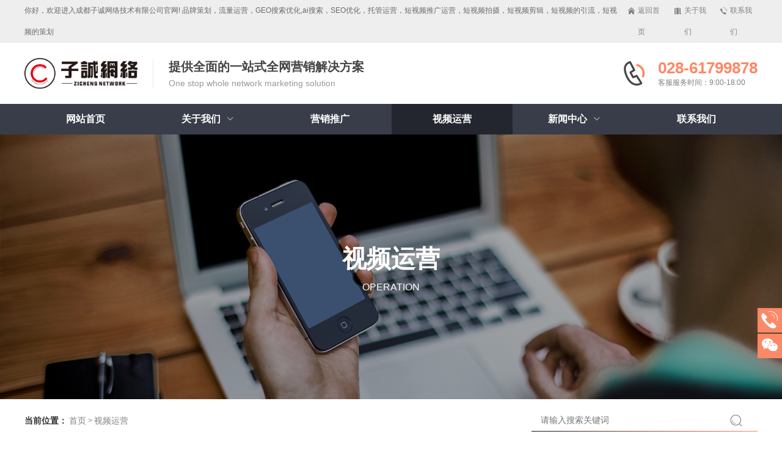

--- FILE ---
content_type: text/html; charset=utf-8
request_url: http://zcwlgood.com/operation/85.html
body_size: 4224
content:
<!DOCTYPE html>
<html lang="zh-cn">
<head>
<meta charset="UTF-8">
<meta name="viewport" content="width=device-width, initial-scale=1, maximum-scale=1, user-scalable=no, initial-scale=1.0, viewport-fit=cover">
<meta http-equiv="X-UA-Compatible" content="IE=edge,chrome=1">
<meta content="yes"name="apple-mobile-web-app-capable"/>
<meta content="black"name="apple-mobile-web-app-status-bar-style"/>
<meta content="telephone=no"name="format-detection"/>
<meta content="email=no"name="format-detection"/>
<title>小红书代运营-成都怎么做网络推广_GEO优化搜索_短视频代运营公司-成都子诚网络技术有限公司</title>
<meta name="keywords" content="成都小红书代运营，成都小红书运营，成都小红书运营公司，成都聚光开户运营">
<meta name="description" content="小红书是年轻人的生活方式平台。在这里发现真实、向上、多元的世界，找到潮流的生活方式，认识有趣的明星、创作者；在这里发现海量美妆穿搭教程、旅游攻略、美食健身日常，还有更多生活方式等你发现。">
<link rel="stylesheet" href="/pc/css/common.css">
<link rel="stylesheet" href="/pc/css/iconfont.css">
<script type="text/javascript" src="/pc/js/iconfont.js"></script>
<script type="text/javascript" src="/pc/js/jquery.min.js"></script>
<script type="text/javascript" src="/pc/js/common.js"></script>
</head>
<body>
<div class="top">
  <div class="topbox content flex flex-j align-center">
    <div class="top-wel">
      <p>你好，欢迎进入成都子诚网络技术有限公司官网! 品牌策划，流量运营，GEO搜索优化,ai搜索，SEO优化，托管运营，短视频推广运营，短视频拍摄，短视频剪辑，短视频的引流，短视频的策划</p>
    </div>
    <div class="top-r flex flex-s"> <a href="/" class="top-fh flex flex-s trs">
      <div class="iconfont iconzhuye"></div>
      <p>返回首页</p>
      </a> 
      <a href="/about/" class="top-dt flex flex-s trs">
      <div class="iconfont icongongsi"></div>
      <p>关于我们</p>
      </a> 
      <a href="/contact/" class="top-lx flex flex-s trs">
      <div class="iconfont icondianhua"></div>
      <p>联系我们</p>
      <div class="top-ewm trs felx flex-j align-center"> <img src="/static/upload/image/20250406/1743946884934560.jpg" alt=""> </div>
      </a></div>
  </div>
</div>
<div class="header header1">
  <div class="headerbox flex flex-j content align-center trs">
    <div class="header-l flex align-center trs flex-s"> <a href="index.asp" class="logo trs"> <img src="/static/upload/image/20221013/1665661316290883.png" alt=""> </a>
      <div class="header-font">
        <h1>提供全面的一站式全网营销解决方案</h1>
        <p>One stop whole network marketing solution</p>
      </div>
    </div>
    <div class="header-r flex flex-s align-center trs"> <svg class="icon" aria-hidden="true">
      <use xlink:href="#icondianhua3"></use>
      </svg>
      <div class="telbox">
        <div class="h-r-dh flex flex-j">
          <h1>028-61799878</h1>
        </div>
        <p>客服服务时间：9:00-18:00</p>
      </div>
    </div>
  </div>
</div>
<div class="nav">
  <div class="navbox content">
    <ul class="flex flex-c">
      <li class="nav1li trs "><a class="nav1a trs flex flex-c align-center" href="/">网站首页</a></li>
      
      <li class="nav1li trs "><a class="nav1a trs flex flex-c align-center" href="/about/"> <span>关于我们</span>
        <div class="iconfont iconjiantouxia"></div>
        </a>
        <ul class="nav2ul">
          
          <li class="nav2li trs"><a class="trs" href="/jianjie/">公司简介</a></li>
          
          <li class="nav2li trs"><a class="trs" href="/wenhua/">企业文化</a></li>
          
          <li class="nav2li trs"><a class="trs" href="/team/">合作伙伴</a></li>
          
        </ul>
      </li>
      
      <li class="nav1li trs "><a class="nav1a trs flex flex-c align-center" href="/product/"> <span>营销推广</span>
        
        </a>
        <ul class="nav2ul">
          
        </ul>
      </li>
      
      <li class="nav1li trs active"><a class="nav1a trs flex flex-c align-center" href="/operation/"> <span>视频运营</span>
        
        </a>
        <ul class="nav2ul">
          
        </ul>
      </li>
      
      <li class="nav1li trs "><a class="nav1a trs flex flex-c align-center" href="/news/"> <span>新闻中心</span>
        <div class="iconfont iconjiantouxia"></div>
        </a>
        <ul class="nav2ul">
          
          <li class="nav2li trs"><a class="trs" href="/company/">公司新闻</a></li>
          
          <li class="nav2li trs"><a class="trs" href="/industry/">行业新闻</a></li>
          
          <li class="nav2li trs"><a class="trs" href="/wenti/">知识分享</a></li>
          
        </ul>
      </li>
      
      <li class="nav1li trs "><a class="nav1a trs flex flex-c align-center" href="/contact/"> <span>联系我们</span>
        
        </a>
        <ul class="nav2ul">
          
        </ul>
      </li>
      
    </ul>
  </div>
</div>
<div class="mo-top con">
  <div class="mo-topbox  flex flex-j align-center content"> <a href="/"> <img src="/static/upload/image/20221013/1665661316290883.png" alt=""> </a>
    <div class="mo-nav"> <span class="s1 su trs"></span> <span class="s2 su trs"></span> <span class="s3 su trs"></span> </div>
  </div>
</div>
<div class="navdown">
  <ul class="content">
    <li><a href="/">网站首页</a></li>
    
    <li><a href="/about/">关于我们</a></li>
    
    <li><a href="/product/">营销推广</a></li>
    
    <li><a href="/operation/">视频运营</a></li>
    
    <li><a href="/news/">新闻中心</a></li>
    
    <li><a href="/contact/">联系我们</a></li>
    
  </ul>
</div>
<div class="mask"></div>

<div class="banner-ny">
  <div class="banner-nybox"> <img src="/static/upload/image/20210109/1610181151154364.jpg" alt=""> </div>
  
  <div class="b-ny-font">
    <h1>视频运营</h1>
    <p>operation</p>
  </div>
   </div>
<div class="bread">
  <div class="breadbox content flex flex-j align-center">
    <div class="bread-l flex flex-c"> <span>当前位置：</span> <a href="/">首页</a>><a href="/operation/">视频运营</a> </div>
    <div class="search-b">
      <form action="/search/" method="get">
        <div class="search-b1 flex flex-c">
          <input type="text" class="inp" name="keyword" placeholder="请输入搜索关键词">
          <input type="submit" class="but trs" value="">
        </div>
      </form>
    </div>
  </div>
</div>
<div class="ny-xq">
  <div class="ny-xqbox content">
    <div class="n-nav nav-content wow slideInUp">
      <ul class="flex flex-s flex-w">
        
      </ul>
    </div>
    <div class="xqbox">
      <div class="cqn-t">
        <h1>小红书代运营</h1>
        <div class="cqn-tb flex flex-s align-center">
          <div class="time">
            <p>发布时间：<span>2023-08-24</span></p>
          </div>
          <div class="clike">
            <p>浏览次数：<span>3324</span></p>
          </div>
        </div>
      </div>
      <div class="cqn-c cqn-clb">
        <div class="cqn-cimg"> <p><img src="/static/upload/image/20230628/1687950214109238.jpg" alt="1687950214109238.jpg"/></p><p>小红书是年轻人的生活方式平台。在这里发现真实、向上、多元的世界，找到潮流的生活方式，认识有趣的明星、创作者；在这里发现海量美妆穿搭教程、旅游攻略、美食健身日常，还有更多生活方式等你发现。</p><p><br/></p> </div>
      </div>
      <div class="cxq-b flex flex-j align-center">
        <div class="xq-bl"> <a href="/operation/71.html" class="xq-blt xq-blf flex flex-s">
          <div class="iconfont iconduanjiantou"></div>
          <p class="one-txt-cut">上一个：<span class="trs">视频小霸屏</span></p>
          </a> <a href="/operation/86.html" class="xq-blb xq-blf flex flex-s">
          <div class="iconfont iconduanjiantou"></div>
          <p class="one-txt-cut">下一个：<span class="trs">快手开户运营</span></p>
          </a> </div>
        <a href="/operation/" class="xq-br flex flex-s">
        <div class="iconfont iconfanhui"></div>
        <p class="trs">返回列表</p>
        </a> </div>
    </div>
  </div>
</div>
<div class="footer">
  <div class="footerbox content">
    <div class="f-t flex flex-j">
      <div class="f-l">
        <ul class=" flex flex-s">
          
          <li><a class="trs" href="/about/"> <span class="trs">关于我们</span></a>
            <ul>
              
              <li class="trs"><a class="f-nav2" href="/jianjie/">公司简介</a></li>
              
              <li class="trs"><a class="f-nav2" href="/wenhua/">企业文化</a></li>
              
              <li class="trs"><a class="f-nav2" href="/team/">合作伙伴</a></li>
              
            </ul>
             </li>
          
          <li><a class="trs" href="/product/"> <span class="trs">营销推广</span></a>
            <ul>
              
            </ul>
             </li>
          
          <li><a class="trs" href="/operation/"> <span class="trs">视频运营</span></a>
            <ul>
              
            </ul>
             </li>
          
          <li><a class="trs" href="/news/"> <span class="trs">新闻中心</span></a>
            <ul>
              
              <li class="trs"><a class="f-nav2" href="/company/">公司新闻</a></li>
              
              <li class="trs"><a class="f-nav2" href="/industry/">行业新闻</a></li>
              
              <li class="trs"><a class="f-nav2" href="/wenti/">知识分享</a></li>
              
            </ul>
             </li>
          
          <li><a class="trs" href="/contact/"> <span class="trs">联系我们</span></a>
            <ul>
              
            </ul>
             </li>
          
        </ul>
      </div>
      <div class="f-c">
        <h6>联系我们</h6>
		<p><span>手机：</span>028-61799878</p>
        <p><span>QQ：</span>552388843</p>
		<p><span>邮箱：</span>552388843@qq.com</p>
		<p><span>地址：</span>四川成都新都区传化国际写字楼</p>
      </div>
      <div class="f-r flex flex-s align-center">
        <div class="ewm">
          <div class="f-img flex align-center flex-c"> <img src="/static/upload/image/20221013/1665662847344890.png" alt=""></div>
          <p>微信公众号</p>
        </div>
        <div class="ewm">
          <div class="f-img flex align-center flex-c"> <img src="/static/upload/image/20250406/1743946884934560.jpg" alt=""> </div>
          <p>微信二维码</p>
        </div>
      </div>
    </div>
    <div class="f-b">
      <p><span></span>  <a href="https://beian.miit.gov.cn/" target="_blank" rel="nofollow">蜀ICP备19026344号-1</a> <a href="/sitemap.xml" target="_blank">XML地图</a> </p>
    </div>
  </div>
</div>
<div class="mo-footer">
  <div class="mo-footerbox flex flex-j align-center content"> <a href="/">
    <div class="iconfont iconshouye"></div>
    <p>首页</p>
    </a> <a href="tel:028-61799878">
    <div class="iconfont icondianhua2"></div>
    <p>热线</p>
    </a> <a href="sms:028-61799878">
    <div class="iconfont iconzixun"></div>
    <p>咨询</p>
    </a> <a href="/contact/">
    <div class="iconfont iconditu"></div>
    <p>地图</p>
    </a> </div>
</div>
<div class="mo-copyright">
  <div class="mo-copyrightbox content">
    <p></p>
  </div>
</div>
<div class="go-top">
  <div class="item dh trs">
    <div class="iconfont icondianhua"></div>
    <div class="dh-active">
      <p>028-61799878</p>
    </div>
  </div>
  <div class="item ewm trs">
    <div class="iconfont iconweixin"></div>
    <div class="ewm-active">
      <div class="code"> <img src="/static/upload/image/20250406/1743946884934560.jpg" alt=""> </div>
      <div class="wenzi">
        <p>微信二维码</p>
      </div>
    </div>
  </div>
  <div class="item trs backtotop">
    <div class="iconfont iconfanhuidingbu"></div>
  </div>
</div>

</body>
</html>

--- FILE ---
content_type: text/css
request_url: http://zcwlgood.com/pc/css/common.css
body_size: 11584
content:
@charset "utf-8";
 
*{
	box-sizing: border-box;
	-webkit-tap-highlight-color:transparent;
}
html, body, h1, h2, h3, h4, h5, h6, div, dl, dt, dd, ul, ol, li, p, blockquote, pre, hr, figure, table, caption, th, td, form, fieldset, legend, input, button, textarea, menu
	{
		margin:0;
		padding: 0;
		box-sizing:border-box;
		-webkit-box-sizing:border-box;
	}
html, body 
	{
        font-family:"Microsoft Yahei",Tahoma, Helvetica, Arial, sans-serif;
        font-size: 20px;
    }
a,a:hover,a:focus,a:visited
{
	text-decoration: none;
	outline:none !important;
	outline:0;
}
ul,ul li,ol,li 
	{
		list-style: none outside none;
	}
input[type="submit"], input[type="reset"], input[type="button"], input
	{
    	resize: none;
    	border: none;
    }
textarea
	{
		resize: none;
	}
a
	{
	text-decoration: none;
	}
img 
	{
        vertical-align: middle;border: none;width: 100%;height: 100%;
	}
i 
	{
		font: inherit;
    }
    .x-img{
        overflow: hidden;
    }
/*单行溢出*/
.one-txt-cut{
    overflow: hidden;
	white-space: nowrap;
    text-overflow: ellipsis;
}
/*多行溢出 手机端使用*/
.txt-cut{
    overflow : hidden;
    text-overflow: ellipsis;
    display: -webkit-box;
    -webkit-line-clamp: 3;
    -webkit-box-orient: vertical;
}
#delbox{
    margin-right:0;
}
.flex{
  display:box;
  display:-webkit-box;
  display:-webkit-flex; 
  display:-moz-box; 
  display:-ms-flexbox; 
  display:flex;
}
.flex-j{
    -webkit-justify-content:space-between;
    -moz-justify-content:space-between;
    -ms-justify-content:space-between;
    -o-justify-content:space-between;
    justify-content:space-between;
}
.flex-w{
  -webkit-flex-wrap: wrap;
  -moz-flex-wrap: wrap;
  -ms-flex-wrap: wrap;
  -o-flex-wrap: wrap;
  flex-wrap:wrap;
}
.flex-s{
    -webkit-justify-content: flex-start;
    -moz-justify-content: flex-start;
    -ms-justify-content: flex-start;
    -o-justify-content: flex-start;
    justify-content: flex-start;
  }
.flex-c{
    -webkit-justify-content: center;
    -moz-justify-content: center;
    -ms-justify-content: center;
    -o-justify-content: center;
    justify-content: center;
  }
.align-center{
  -webkit-align-items:center;
  -moz-align-items:center;
  -ms-align-items:center;
  -o-align-items:center;
  align-items:center;
}
.flex-cm{
  -webkit-flex-direction: column;
  -moz-flex-direction: column;
  -ms-flex-direction: column;
  -o-flex-direction: column;
  flex-direction: column;
  }
.trs{
	-webkit-transition: all .3s ease-in-out;
	-moz-transition: all .3s ease-in-out;
	-ms-transition: all .3s ease-in-out;
	-o-transition: all .3s ease-in-out;
	transition: all .3s ease-in-out;
}
.content
	{
	width: 100%;
	max-width: 1200px;
	margin: auto;
	
	}
.ani-delay{
    animation-delay: .4s;
}
.icon {
    width: 1em; height: 1em;
    vertical-align: -0.15em;
    fill: currentColor;
    overflow: hidden;
 }
/* 顶部 */
.top{
    background-color: #eee;
}
.topbox{
    line-height: 1.75rem;
}
.top-wel p{
    font-size: .6rem;
    color: rgba(19, 15, 15, .6);
}
.top-wel p a{
    color: rgba(255, 255, 255, .6);
    font-weight: bold;
}
.top-r a,.top-lx{
    font-size: .6rem;
    color: #808080;
    margin-left: .75rem;
}
.top-r a .iconfont,.top-lx .iconfont{
    font-size: .55rem;
}
.top-r a p,.top-lx p{
    margin-left: .25rem;
}
.top-lx{
    position: relative;
}
.top-ewm{
    visibility: hidden;
    opacity: 0;
    position: absolute;
    top: 110%;
    left: 50%;
    width: 6rem;
    height: 6rem;
    -webkit-transform: translateX(-50%);
    -moz-transform: translateX(-50%);
    -ms-transform: translateX(-50%);
    -o-transform: translateX(-50%);
    transform: translateX(-50%);
    box-shadow:0 0 1rem rgba(0, 0, 0, .1);
    background-color: #fff;
    z-index: 600;
}
.top-ewm img{
    -webkit-transform: scale(.85);
    -moz-transform: scale(.85);
    -ms-transform: scale(.85);
    -o-transform: scale(.85);
    transform: scale(.85);
}
.top-wel p a:hover{
    color: #393d49;
    text-decoration: underline;
}
.top a:hover,.top-lx:hover{
    color: #393d49;
}
.top .top-lx:hover .top-ewm{
    visibility: visible;
    opacity: 1;
}
/* 头部 */
.header{
    width: 100%;
    background: #fff;
}
.headerbox{
    height: 5rem;
}
.header-l{
    width: 70%;
}
.header-l .logo{
    width: 22%;
}
.header-font{
    padding-left: 1.25rem;
    margin: 1.25rem;
    border-left: 1px solid #ebebeb;
}
.header-font h1{
    color: #444;
    font-size: 1rem;
}
.header-font p{
    padding-top: .25rem;
    color: #999;
    font-size: .7rem;
}
.header-r .icon{
    font-size: 2.3rem;
}
.header-r .telbox p{
    font-size: .6rem;
    color: #808080;
    margin-left: .75rem;
}
.header-r .telbox h1{
    font-size: 1.3rem;
    color: #fb8967;
    margin-left: .75rem;
}
/* 导航 */
.nav{
    background-color:  #393d49;
    width: 100%;
}
.nav .nav1li{
    flex: 1;
    margin:0 1px;
    position: relative;
    text-align: center;

}
.nav .nav1li .nav1a {
    font-size: .8rem;
    color: #fff;
    font-weight: bold;
    line-height: 2.5rem;
}
.nav1a .iconfont{
    font-size: .6rem;
    padding-left:.5rem;
    color: rgba(255, 255, 255, .7);
}
.nav .nav1li.active{
    background-color:#23262e;
}
.nav .nav1li.active .nav1a{
    color:  #fff;
}
.nav .nav1li:hover{
    background-color:#23262e;
}

.nav .nav1li:hover .nav1a{
    color:  #fff;
}

.nav .nav2ul{
    visibility: hidden;
    opacity: 0;
    position: absolute;
    top: 100%;
    left: 50%;
    width: 100%;
    background-color: white;
    z-index: 2;
    -webkit-transform: translateX(-50%);
    -moz-transform: translateX(-50%);
    -ms-transform: translateX(-50%);
    -o-transform: translateX(-50%);
    transform: translateX(-50%);
    box-shadow: 0 15px 30px rgba(0, 0, 0, .05);
}
.nav .nav2li{
    padding: 0 1rem;
}
.nav .nav2li a{
    font-size: .7rem;
    color: #444;
    text-align: center;
    display: block;
    padding: .5rem 0;
}
.nav ul>li:hover .nav2ul{
    visibility: visible;
    opacity: 1;
}
.nav .nav2li:hover{
    background-color:  #393d49;
}
.nav .nav2li:hover a{
    color: #fff;
}
.nav.on{
    top: 0;
    position: fixed;
    left: 0;
    z-index: 500;
}
/* 搜索框 */
.search,.bread{
    background-color: #fff;
    line-height: 3.5rem;
    border-bottom: 1px solid #e4e3f0;
}
.search .hot-s span,.search a{
    font-size: .8rem;
}
.search .hot-s span{
    color: #808080;
    margin-right:1rem;
    font-weight: bold;
}
.search .hot-s a{
    color: #444;
    padding: 0 .25rem;
}
.search .hot-s a:hover{
    color: #fb8967;
    text-decoration: underline;
    font-weight: bold;
}
.search-b1{
    border-bottom: 1px solid transparent;
    background: linear-gradient(left , rgb(19,15, 15 ) , rgb(251, 137, 103) 100%);
    background: -o-linear-gradient(left , rgb(19,15, 15 ) , rgb(251, 137, 103) 100%);
    background: -ms-linear-gradient(left , rgb(19,15, 15 ) , rgb(251, 137, 103) 100%);
    background: -moz-linear-gradient(left , rgb(19,15, 15 ) , rgb(251, 137, 103) 100%);
    background: -webkit-linear-gradient(left , rgb(19,15, 15 ) , rgb(251, 137, 103) 100%);

}
.search-b .inp{
    color: #444;
    font-size: .7rem;
    padding-left: .75rem;
    line-height: 1.75rem;
    width: 15rem;
    outline: none;
    border-radius: 0;
}
.search-b .but{
    padding: 0 1.75rem;
    background:url(../images/fdj.png) center center no-repeat;
    cursor: pointer;
    line-height: 1.75rem;
    background-color: #fff;
    font-size: .8rem;
    border-radius: 0;
}
.search-b .but:hover{
    background:url(../images/fdj2.png) center center no-repeat;
    background-color: #fff;
}
/* 内页面包屑 */
.bread-l{ font-size:12px; color:#808080}
.bread-l span{
    font-weight: bold;
    color: #333;
}
.bread-l span,.bread-l a,.bread-l p{
    font-size: .7rem;
}
.bread-l .iconfont{
    font-size: .6rem;
}
.bread-l a{
    color: #808080; padding:0 3px
}
.bread-l .iconfont{
    color:#999;
}
.bread-l .iconfont{
    padding: 0 .35rem;
}
.bread-l p{
    color: #393d49;
    font-weight: bold;
}
.bread-l a:hover{
    font-weight: bold;
    color: #393d49;
}
/* PC底部 */
.footer{
    background:#242424;
}
.f-t{
    padding: 3rem 0;
    -webkit-align-items:flex-start;
    -moz-align-items:flex-start;
    -ms-align-items:flex-start;
    -o-align-items:flex-start;
    align-items:flex-start;
}
.f-l{
    width: 45%;
}
.f-l>ul>li>a{
    font-size: .7rem;
    color: rgba(255, 255, 255, .8);
    padding-right: 1.5rem; display:inline-block
}
.f-nav2{
    font-size: .6rem;
    color: rgba(255, 255, 255, .6);
    line-height: 1.2rem;
}

.f-c{
    border-left: 1px solid rgba(255, 255, 255, .15);
    border-right: 1px solid rgba(255, 255, 255, .15);
    padding: 0 2rem;
    margin-left: 2rem;
    width: 30%;
}
.f-c h6{
    font-size: .7rem;
    color: rgba(255, 255, 255, .8);
    padding-bottom: 1rem;
}
.f-c p{
    font-size: .6rem;
    color: rgba(255, 255, 255, .6);
    line-height: 1.5rem;
}
.f-r{
    flex: 1;
}
.f-r .ewm{
    width: 4.5rem;
    height: 4.5rem;
    background-color: #fff;
    padding: .25rem;
    margin-left: 2rem;
}
.f-r .ewm p{
    font-size: .6rem;
    color: rgba(255, 255, 255, .6);
    text-align: center;
    padding-top: .5rem;
}
.f-b{
    border-top: 1px solid rgba(255, 255, 255, .15);
}
.f-b a{ color:#808080}
.f-b p{
    text-align: center;
    font-size: .6rem;
    padding: .5rem 0;
    color: rgba(255, 255, 255, .4);
}
.f-l>ul>li>a:hover{
    color: rgba(255, 255, 255, 1);
}
.f-nav2:hover{
    color: rgba(255, 255, 255, 1);
}
/* 内页分页 */
.pages{
    text-align: center;
    justify-content: center;
    padding-top:2rem;
}
.pages .iconjiantou{
    font-size: .8rem;
    color: #999;
    display: block;
}
.pages a{
    margin: 0 .25rem;
}
.pages .page{
    width: 1.5rem;
    height: 1.5rem;
    border: 1px solid #e6e6e6;
    background: #fff;
    line-height: 1.5rem;
    color: #808080;
    font-size: .8rem;
}
.pages a.active{
    background:  #fb8967;
    color: #fff;
}

.pages a.page-num-current{
    background:  #fb8967;
    color: #fff;
}
.pages a.prev{
    -webkit-transform: rotate(180deg);
    -moz-transform: rotate(180deg);
    -ms-transform: rotate(180deg);
    -o-transform: rotate(180deg);
    transform: rotate(180deg);
}
.pages .page:hover{
    background:  #fb8967;
    color: #fff;
}
.pages .iconjiantou:hover{
    color:  #fb8967;
}
/* 返回顶部 */
.go-top{
    position: fixed;
    right: 0;
    top: 70%;
    z-index: 500;
}
.go-top .item{
    width: 2rem;
    height: 2rem;
    background:#fb8967;
    margin-bottom: .1rem;
    box-shadow: 0 0 10px rgba(255, 255, 255, .05);
}
.go-top .dh,.go-top .ewm{
    position: relative;
}
.go-top .iconfont{
    color: #fff;
    font-size: 1.4rem;
    text-align: center;
    line-height: 2rem;
}
.go-top .dh-active{
    background:#fb8967;
    width: 6rem;
    height: 2rem;
    position: absolute;
    left: -6.5rem;
    top: 0;
    color: #fff;
    text-align: center;
    line-height: 2rem;
    opacity: 0;
    visibility: hidden;
}
.go-top .dh-active p{
    font-size: .75rem;
}
.go-top .code img{
    width: 85%;
    height: 85%;
    margin: auto;
    display: block;
    padding-top: .25rem;
}
.go-top .ewm-active{
    position: absolute;
    padding: .15rem;
    width: 6rem;
    height: 7.5rem;
    left: -6.5rem;
    top: 50%;
    opacity: 0;
    visibility: hidden;
    box-shadow:0 .5rem 1rem rgba(0, 0, 0, .15);
    background: #fff;
    -webkit-transform: translateY(-50%);
    -moz-transform: translateY(-50%);
    -ms-transform: translateY(-50%);
    -o-transform: translateY(-50%);
    transform: translateY(-50%);
}
.go-top .ewm-active .wenzi{
    width: 100%;
    height: 2rem;
    text-align: center;
    line-height: 1rem;
    border-top: 1px solid rgba(0, 0, 0, .1);;
    padding-top: .25rem;
    margin-top: .25rem;
}
.go-top .wenzi p{
    font-size: .6rem;
    color:#fb8967;
}
.go-top .ewm-active::after{
    content: "";
    position: absolute;
    left: 100%;
    top: 50%;
    width: 0;
    height: 0;
    border-width: 10px 12px 10px 10px;
    border-style: solid;
    border-color:  transparent transparent transparent #fff;
    -webkit-transform: translateY(-50%);
    -moz-transform: translateY(-50%);
    -ms-transform: translateY(-50%);
    -o-transform: translateY(-50%);
    transform: translateY(-50%);
}
.go-top .item:hover{
    background: #ec592c
}
.go-top .item:hover .ewm-active,.go-top .item:hover .dh-active{
    opacity: 1;
    visibility: visible;
}
.go-top .backtotop{
    display: none;
}

/* 移动端导航 */
.mo-top{
    display: none;
    width: 100%;
    background: white;
    position: fixed;
    box-shadow: 0 5px 10px rgba(108, 128, 111, .1);
    z-index: 500;
    top: 0;
    left: 0;
    border-bottom: 1px solid rgba(77, 95, 238, .8);
}
.mo-top a{
    display: block;
    overflow: hidden;
    width: 25%;
    line-height: 60px;
}
.mo-top a img{
    max-width: 100%;
}
.mo-nav .s1,.mo-top .s2,.mo-top .s3{
    width: 22px;
    height: 2px;
    display: block;
    background-color:rgba(77, 95, 238, .4);
    position: relative;
    overflow: hidden;
}
.su::after{
    position: absolute;
    content: "";
    top: 0;
    left: 0;
    width: 100%;
    height: 100%;
    background:  #393d49;
    transform: translateX(-100%);
    transition: all 0.25s ease;
}
.mo-nav:hover .su::after{
    transform: translateX(0);
}
.s1::after{
    transition-delay: .2s;
}
.s2::after{
    transition-delay: .4s;
}
.s3::after{
    transition-delay: .6s;
}
.mo-nav .s2{
    margin-top: 6px;
}
.mo-nav .s3{
    margin-top: 6px;
}
.mo-nav.on .s1{
    -webkit-transform: matrix(1,0,0,1,0,8) rotate(45deg);
    transform: matrix(1,0,0,1,0,18),rotate(45deg);
}
.mo-nav.on .s2{
    opacity: 0;
}
.mo-nav.on .s3{
    -webkit-transform: matrix(1,0,0,1,0,-8) rotate(-45deg);
    transform: matrix(1,0,0,1,0,-18),rotate(-45deg);
}
/* 移动端导航下拉 */
.navdown{
    display: none;
    width: 100%;
    background: #fff;
    z-index: 500;
    position: fixed;
    top: 3rem;
    left: 0;
}
.navdown ul li{
    width: 100%;
    border-bottom: 1px dashed #eee;
}

.navdown ul li a{
    padding: 1rem;
    color: #444;
    width: 100%;
    display: block;
    font-size: .8rem;
}
.mask{
    width: 100%;
    height: 100%;
    background: rgba(0, 0, 0, .6);
    z-index: 499;
    position: fixed;
    top: 0;
    left: 0;
    display: none;
}
/* 移动端状态栏 */
.mo-footer{
    height: 3rem;
    width: 100%;
    background-color:  #393d49;
    z-index: 100;
    position: fixed;
    bottom: 0;
    left: 0;
    box-shadow: 0 -5px 10px rgba(0, 0, 0, .05);
    display: none;
}
.mo-footerbox{
    height: 100%;
}
.mo-footer a{
    display: block;
    width: 25%;
    text-align: center;
    border-right: 1px solid rgba(255, 255, 255, .32);
}
.mo-footer a:nth-child(4){
    border: none;
}
.mo-footer p,.mo-footer .iconfont{
    color: #fff;
}
.mo-footer .iconfont{
    font-size: 1.25rem;
}
.mo-footer p{
    font-size: .7rem;
}
/* 移动端底部 */
.mo-copyright{
    background: #3b3b3b;
    width: 100%;
    text-align: center;
    line-height: 2.5rem;
    display: none;
    margin-bottom: 3rem;
}
.mo-copyright p{
    font-size: .6rem;
    color: rgba(255, 255, 255, .6);
}
/* 首页banner */
.swiper1{
    width: 100%;
    height: 35rem;
    position: relative;
}
.swiper1 .swiper-slide{
    background-position: center center;
    background-size: cover;
    background-repeat: no-repeat;
}

.swiper1 .swiper-button-prev{
    left: 10%;
}
.swiper1 .swiper-button-next{
    right: 10%;
}
.swiper1 .iconfont{
    font-size: 2rem;
    color: rgba(255, 255, 255, .6);
    z-index: 100;
}
.swiper1 .iconfont:hover{
    color: #fff;
}
.swiper1 .swiper-button-prev:after,.swiper1 .swiper-button-next:after{
    content: ''!important;
}
.swiper1 .swiper-button-prev .iconjiantou{
    -webkit-transform: rotate(180deg);
    -moz-transform: rotate(180deg);
    -ms-transform: rotate(180deg);
    -o-transform: rotate(180deg);
    transform: rotate(180deg);
}
.banner .swiper1 .swiper-pagination{
    position: absolute;
    left: 50%;
    bottom: 40px;
    -webkit-transform: translateX(-50%);
    -moz-transform: translateX(-50%);
    -ms-transform: translateX(-50%);
    -o-transform: translateX(-50%);
    transform: translateX(-50%);
}
.banner .swiper1 .swiper-pagination-bullet{
    width: .8rem;
    height:.8rem;
    opacity: 1;
    border: 2px solid rgba(255, 255, 255, .7);
    background-color: rgba(0, 0, 0, 0) !important;
    margin: 0 .625rem !important;
    border-radius: 50%;
}
.banner .swiper1 .swiper-pagination-bullet-active{
    background-color:  #393d49 !important;
    border: none;
}
/* 首页标题 */
.tit{
    text-align: center;
}
.tit h1{
    font-size: 2.1rem;
    color: #0f0a33;
    position: relative;
    padding: .25rem 0 1rem;
}
.tit h2{
    font-size: .9rem;
    color: #999;
    text-transform: uppercase;
    font-weight: normal;
}
.tit-b span{
    height: .2rem;
    background-color: #393d49;
    border-radius: .1rem;
}
.tit-b span:nth-child(1),.tit-b span:nth-child(3){
    width:1rem;
}
.tit-b span:nth-child(2){
    width:.5rem;
    margin: 0 .5rem;
}
/* 首页了解更多 */
.morebox{
    padding-top: 2rem;
    text-align: center;
}
.more{
    font-size: .8rem;
    color: #fb8967;
    border: 1px solid #fb8967;
    padding: .5rem 1.5rem;
    border-radius: 1.5rem;
    overflow: hidden;
    position: relative;
}
.more p,.more .iconfont{
    display: inline-block;
}
.more p{
    padding-right: .25rem;
}
.more .iconfont{
    font-size: 1rem;
    position: absolute;
    top: 50%;
    left: 100%;
    -webkit-transform: translate(-50%,-50%);
    -moz-transform: translate(-50%,-50%);
    -ms-transform: translate(-50%,-50%);
    -o-transform: translate(-50%,-50%);
    transform: translate(-50%,-50%);
    opacity:0;
}
.more:hover{
    color: #fff;
    background-color: #fb8967;
}
.more:hover p{
    padding-right: 1.25rem;
    font-weight: bold;
}
.more:hover .iconfont{
    left: 80%;
    opacity: 1;
}
/* 产品展示 */
.product{
    padding: 4rem 0;
}
.nav-content{
    padding: 2rem 0 1rem;
}
.nav-content ul{
    flex: 1;
}
.nav-content ul li a{
    font-size: .8rem;
    color: #444;
    padding: .5rem 1.25rem;
    border-radius: 1rem;
    margin: .5rem 1rem;
    display: block;
}
.nav-content ul li a.active{
    background-color:#393d49;
    color: #fff;
    font-weight: bold;
}
.nav-content ul li a:hover{
    background-color:#393d49;
    color: #fff;
    font-weight: bold;
}

.p-cowbox{
    margin: 0 -.75rem;
}
.p-row{
    padding: .75rem;
    width: 33.33%;
}
.p-rowbox{
    background-color: white;
    display: block;
    overflow: hidden;
    border: 1px solid #e4e3f0;
    padding: 1rem;
}
.p-img{
    width: 340px;
    height: 255px;
}
.p-font{
    padding-top: 1.25rem;
}
.p-font h1{
    font-size: .9rem;
    color: #444;
    padding-bottom: .5rem;
}
.p-font p{
    font-size: .8rem;
    color: #808080;
    line-height: 1.2rem;
    -webkit-line-clamp: 2;
}
.p-rowbox:hover{
    box-shadow: 0 10px 20px rgba(19,15, 15 , .1) ;
    border: 1px solid #fff;
    -webkit-transform: translateY(-1%);
    -moz-transform: translateY(-1%);
    -ms-transform: translateY(-1%);
    -o-transform: translateY(-1%);
    transform: translateY(-1%);
}
.p-img:hover img{
    -webkit-transform: scale(1.1);
    -moz-transform: scale(1.1);
    -ms-transform: scale(1.1);
    -o-transform: scale(1.1);
    transform: scale(1.1);
}
.p-font:hover h1{
    color:#fb8967;
}
/* 产品展示内页 */
.product-ny{
    background-color: #f0f2f5;
}
.nav-ny{
    width: 100%;
}
.nav-ny{
    padding-bottom: 2rem;
}
.nav-ny ul{
    -webkit-justify-content: center;
    -moz-justify-content: center;
    -ms-justify-content: center;
    -o-justify-content: center;
    justify-content: center;
}
/* 关于我们 */
.about{
    position: relative;
    padding-bottom: 4rem;
    padding-top: 2rem;
}
.about-l{
    width: 50%;
}
.about-lbox{
    position: relative;
}
.about-r{
    position: absolute;
    top: 5rem;
    right: 0;
    background-color: #f8f7fd;
    width: 50%;
}
.about-rbox{
    padding: 4rem;
    margin-left: 5%;
    position: relative;
}
.about-rbox::before{
    content: '';
    width: 1.5rem;
    height: 2.2rem;
    border: 4px solid #fb8967;
    position: absolute;
    right: 25%;
    top: -1.3rem;
}
.about-r .tit{
    text-align: left;
}
.about-r .tit p{
    font-size: 1rem;
    color: #333;
    padding-bottom: 1.5rem;
}
.about-font{
    margin-top: 3rem;
    width: 90%;
    -webkit-line-clamp: 4;
}
.about-font p{
    font-size: .8rem;
    color: #808080;
    line-height: 1.8rem;
}
.morebox1{
    position: absolute;
    bottom: -4rem;
    right: 0;
    z-index: 1;
}
.more1{
    font-size: .8rem;
    color: #fff;
    background-color: #fb8967;
    width: 10rem;
    height: 4rem;
}
.more1 p{
    padding-right: .5rem;
}
.about-img:hover img{
    -webkit-transform: scale(1.1);
    -moz-transform: scale(1.1);
    -ms-transform: scale(1.1);
    -o-transform: scale(1.1);
    transform: scale(1.1);
}
.more1:hover {
    background-color: #ec592c;
}
.more1:hover p{
    font-weight: bold;
}

/* 案例展示 */
.case{
    padding: 4rem 0;
}
.case .tit{
    text-align: left;
}
.swiper-father{
    position: relative;
}
.c-cow{
    padding-top: 3rem;
    position: relative;
    overflow: hidden;
}
.c-cowbox{
    margin: 0 -.75rem;
}
.c-row{
    padding: .75rem;
    width: 25%;
}
.c-rowbox{
    width: 277px;
    height: 415px;
    position: relative;
    display: block;
}
.swiper-father .swiper-pagination1{
    position: absolute;
    left: 50%;
    bottom: -3rem;
    -webkit-transform: translateX(-50%);
    -moz-transform: translateX(-50%);
    -ms-transform: translateX(-50%);
    -o-transform: translateX(-50%);
    transform: translateX(-50%);
}
.swiper-father .swiper-pagination-bullet{
    margin: 0 6px;
    border-radius: 0;
}
.swiper-father .swiper-pagination-bullet-active{
    background-color: #23262e;
}
.c-img{
    width: 100%;
    height: 100%;
}
.c-font{
    position: absolute;
    padding: 1rem;
    bottom: 0;
    left: 0;
    width: 100%;
    background: linear-gradient(bottom , rgb(19,15, 15 ,.6) , rgba(19,15, 15 , 0) 100%);
    background: -o-linear-gradient(bottom , rgb(19,15, 15 ,.6) , rgba(19,15, 15 , 0) 100%);
    background: -ms-linear-gradient(bottom , rgb(19,15, 15 ,.6) , rgba(19,15, 15 , 0) 100%);
    background: -moz-linear-gradient(bottom , rgb(19,15, 15 ,.6) , rgba(19,15, 15 , 0) 100%);
    background: -webkit-linear-gradient(bottom , rgb(19,15, 15 ,.6) , rgba(19,15, 15 , 0) 100%);

}
.c-font h1{
    color: #fff;
    font-size: .9rem;
    padding-bottom: 1rem;
    -webkit-transform: translateY(80%);
    -moz-transform: translateY(80%);
    -ms-transform: translateY(80%);
    -o-transform: translateY(80%);
    transform: translateY(80%);
}
.c-more{
    opacity: 0;
    -webkit-transform: translateY(200%);
    -moz-transform: translateY(200%);
    -ms-transform: translateY(200%);
    -o-transform: translateY(200%);
    transform: translateY(200%);
}
.c-more p,.c-more .iconfont{
    color: #fff;
}
.c-more p{
    font-size: .7rem;
}
.c-more p{
    padding-right: .5rem;
}
.c-row:hover .c-more{
    opacity: 1;
    -webkit-transform: translateY(0%);
    -moz-transform: translateY(0%);
    -ms-transform: translateY(0%);
    -o-transform: translateY(0%);
    transform: translateY(0%);
}
.c-row:hover .c-font h1{
    opacity: 1;
    -webkit-transform: translateY(20%);
    -moz-transform: translateY(20%);
    -ms-transform: translateY(20%);
    -o-transform: translateY(20%);
    transform: translateY(20%);
}
.c-more:hover p,.c-more:hover .iconfont{
    color: #fb8967;
}
.case-m{
    display: none;
}
/* 我们的优势 */
.adva{
        padding: 4rem 0;
    }
.adva-top{
    background: linear-gradient(top , rgb(19,15, 15 ) , rgb(57, 47, 138) 100%);
    background: -o-linear-gradient(top , rgb(19,15, 15 ) , rgb(57, 47, 138) 100%);
    background: -ms-linear-gradient(top , rgb(19,15, 15 ) , rgb(57, 47, 138) 100%);
    background: -moz-linear-gradient(top , rgb(19,15, 15 ) , rgb(57, 47, 138) 100%);
    background: -webkit-linear-gradient(top , rgb(19,15, 15 ) , rgb(57, 47, 138) 100%);
}
.adva-topbox{
    background: url(../images/advan-bg.png) no-repeat 25% bottom,url(../images/advan-bg.png) no-repeat 75% bottom;
    padding: 2rem 0;
    background-size: auto;
    position: relative;
}
.adva-topbox::after{
    content: '';
    position: absolute;
    bottom:-2.25rem;
    left: 50%;
    -webkit-transform: translateX(-50%);
    -moz-transform: translateX(-50%);
    -ms-transform: translateX(-50%);
    -o-transform: translateX(-50%);
    transform: translateX(-50%);
    width: 0;
    height: 0;
    border: 1.25rem solid transparent;
    border-top: 1rem solid rgba(57, 47, 138,1)
}
.adva .tit h2,.adva .tit h1,.adva .tit p{
    color: #fff;
}
.adva .tit p{
    font-size: .8rem;
    opacity: .7;
    padding-bottom: 1.5rem;
    width: 40rem;
    margin: auto;
    line-height: 1.4rem;
}
.adva .tit-b span{
    background-color: #fb8967;
}

.adva-cow{
    padding: 4rem 0;
}

.adva-cowbox{
    margin: -1rem 0;
    position: relative;
}
.adva-cowbox::after{
    content: '';
    position: absolute;
    left: 50%;
    top: 0;
    -webkit-transform: translateX(-50%);
    -moz-transform: translateX(-50%);
    -ms-transform: translateX(-50%);
    -o-transform: translateX(-50%);
    transform: translateX(-50%);
    width: 1px;
    height: 100%;
    background-color: #d9d9d9;
    z-index: -1;
}
.adva-row{
    padding: 1rem;
    width: 100%;
}
.adva-rowbox{
    position: relative;
}
.adva-rowbox::after{
    content: '';
    position: absolute;
    top: 50%;
    left: 50%;
    -webkit-transform: translate(-50%,-50%);
    -moz-transform: translate(-50%,-50%);
    -ms-transform: translate(-50%,-50%);
    -o-transform: translate(-50%,-50%);
    transform: translate(-50%,-50%);
    width: .7rem;
    height: 3rem;
    background-color: #36c3c1;
    -webkit-transition: all  .4s ease-in-out;
    -moz-transition: all  .4s ease-in-out;
    -ms-transition: all  .4s ease-in-out;
    -o-transition: all  .4s ease-in-out;
    transition: all  .4s ease-in-out;
}
.adva-l,.adva-font{
    width: 50%;
}
.adva-img{
    padding-right: 2rem;
}
.adva-font{
    padding-left: 2rem;
}
.adva-l1{
    padding-right: 0;
    padding-left: 2rem;
}
.adva-font1{
    padding-left: 0;
    padding-right: 2rem;
    text-align: right;
}
.adva-img{
    position: relative;
    width: 486px;
    height: 243px;
    background-color: white;
}
.adva-img::after{
    content: '';
    position: absolute;
    bottom:-5%;
    right: -2.5%;
    border: 1px solid #36c3c1;
    width: 100%;
    height: 100%;
    z-index: -1;
    -webkit-transition: all  .4s ease-in-out;
    -moz-transition: all  .4s ease-in-out;
    -ms-transition: all  .4s ease-in-out;
    -o-transition: all  .4s ease-in-out;
    transition: all  .4s ease-in-out;
}
.adva-img1::after{
    left: -2.5%;
}
.adva-img img{
    position: absolute;
    top: 0;
    left: 0;
    z-index: 1;
}
.adva-font h1{
    font-size: 1.4rem;
    color: #333;
    padding-bottom: 1rem;
}
.adva-font p{
    font-size: .8rem;
    color: #666;
    line-height: 1.6rem;
}
.adva-row:hover .adva-rowbox::after{
    background-color: #fb8967;
}
.adva-row:hover .adva-img::after{
    background-color: #fb8967;
    border-color: #fb8967;
}
/* 咨询热线模块 */
.advi{
    background: radial-gradient(40% , circle cover , rgb(19,15, 15 ) , rgb(57, 47, 138) 100%);
    background: -o-radial-gradient(40% , circle cover , rgb(19,15, 15 ) , rgb(57, 47, 138) 100%);
    background: -ms-radial-gradient(40% , circle cover , rgb(19,15, 15 ) , rgb(57, 47, 138) 100%);
    background: -moz-radial-gradient(40% , circle cover , rgb(19,15, 15 ) , rgb(57, 47, 138) 100%);
    background: -webkit-radial-gradient(40% , circle cover , rgb(19,15, 15 ) , rgb(57, 47, 138) 100%);
    height: 15rem;
    overflow: hidden;
}
.advibox{
    background: url(../images/advi-l.png) no-repeat left bottom,url(../images/advi-r.png) no-repeat right center;
    background-size: auto;
    height: 100%;
    position: relative;
    z-index: 1;
}
.advibox1{
    height: 100%;
}
.advi-l{
    padding-left: 10%;
}
.advi-img{
    position: absolute;
    top: 50%;
    right: 30%;
    -webkit-transform: translateY(-50%);
    -moz-transform: translateY(-50%);
    -ms-transform: translateY(-50%);
    -o-transform: translateY(-50%);
    transform: translateY(-50%);
    z-index: -1;
}
.advi-font{
    color: white;
}
.advi-font .iconfont{
    font-size: 3.5rem;
    padding-right: 1rem;
}
.advi-font h1{
    font-size: 1.4rem;
    padding-bottom: .5rem;
}
.advi-font p{
    font-size: 1.2rem;
}
.advi .morebox{
    text-align: left;
}
.advi .more{
    color: white;
    border-color: #fb8967;
    background-color: #fb8967;
}
/* 新闻中心 */
.news{
    padding: 4rem 0;
    background-color: #f8f7fd;
}
.n-cowbox{
    margin: 0 -.75rem;
}
.n-row{
    padding:.75rem;
    width: 25%;
}
.n-rowbox{
    border: 1px solid #e4e3f0;
    padding: 1rem;
    display: block;
    background-color: white;
}
.n-img{
    width: 236px;
    height: 177px;
}
.n-font h1{
    font-size: .8rem;
    color: #333;
    padding-top: 1rem;
}
.n-time,.n-more{
    font-size: .7rem;
    color:#999
}
.n-more p{
    padding-right: .25rem;
}
.n-font>p{
    font-size: .7rem;
    color: #808080;
    line-height: 1rem;
    -webkit-line-clamp: 2;
   margin: .5rem 0;
}
.n-font h1:hover{
    color: #fb8967;
}
.n-more:hover{
    color: #fb8967;
}
.n-more:hover .iconfont{
    margin-left: .25rem;
}
.n-row:hover .n-rowbox{
    box-shadow: 0 10px 20px rgba(19,15, 15 , .1) ;
    border: 1px solid #fff;
    -webkit-transform: translateY(-1%);
    -moz-transform: translateY(-1%);
    -ms-transform: translateY(-1%);
    -o-transform: translateY(-1%);
    transform: translateY(-1%);
}
.n-img:hover img{
    -webkit-transform: scale(1.1);
    -moz-transform: scale(1.1);
    -ms-transform: scale(1.1);
    -o-transform: scale(1.1);
    transform: scale(1.1);
}
/* 合作伙伴 */
.parn{
    padding: 4rem 0;
}
.parn .tit{
    text-align: left;
}
.parn-cow{
    padding-top: 2rem;
}
.parn-cowbox{
    margin: 0 -.75rem;
}
.parn-row{
    width: 16.66%;
    padding: .75rem;
}
.parn-rowbox{
    width: 175px;
    height: 87.5px;
    border: 1px solid #f8f7fd;
    position: relative;
    z-index: 1;
}
.parn-rowbox::after{
    content: '';
    position: absolute;
    top: 0;
    left: 0;
    width: 100%;
    height: 100%;
    background-color: rgba(19,15, 15 , .6);
    -webkit-transform: scaleX(0);
    -moz-transform: scaleX(0);
    -ms-transform: scaleX(0);
    -o-transform: scaleX(0);
    transform: scaleX(0);
    -webkit-transition: all  .3s;
    -moz-transition: all  .3s;
    -ms-transition: all  .3s;
    -o-transition: all  .3s;
    transition: all  .3s;
    z-index: 0;
}
.parn-rowbox:hover::after{
    -webkit-transform: scaleX(1);
    -moz-transform: scaleX(1);
    -ms-transform: scaleX(1);
    -o-transform: scaleX(1);
    transform: scaleX(1);
}
.parn-img{
    width: 80%;
    height:80%;
}
.parn-font{
    position: absolute;
    top: 50%;
    left: 50%;
    width: 100%;
    height: 100%;
    text-align: center;
    padding: 0 1rem;
    -webkit-transform: translate(-50%,-50%);
    -moz-transform: translate(-50%,-50%);
    -ms-transform: translate(-50%,-50%);
    -o-transform: translate(-50%,-50%);
    transform: translate(-50%,-50%);
    z-index: 1; 
}
.parn-font h1{
    line-height: 87.5px;
    font-size: .8rem;
    color: white;
    opacity: 0;
    -webkit-transform: translateY(25%);
    -moz-transform: translateY(25%);
    -ms-transform: translateY(25%);
    -o-transform: translateY(25%);
    transform: translateY(25%);
}
.parn-rowbox:hover{
    border: 1px solid #e4e2f1;
}
.parn-rowbox:hover .parn-font h1{
    opacity: 1;
    -webkit-transform: translateY(0);
    -moz-transform: translateY(0);
    -ms-transform: translateY(0);
    -o-transform: translateY(0);
    transform: translateY(0);
}
.parn .m-morebox{
    display: none;
}
/* 内页banner */
.banner-ny{
    position: relative;
}
.banner-ny::after{
    content: '';
    position: absolute;
    top: 0;
    left: 0;
    background-color: rgba(0, 0, 0, .3);
    z-index: 1;
    display: block;
    width: 100%;
    height: 100%;
}
.banner-nybox{
    overflow: hidden;
}
.banner-nybox img{
    max-width: 100%;
}
.b-ny-font{
    position: absolute;
    top: 50%;
    left: 50%;
    text-align: center;
    -webkit-transform: translate(-50%,-50%);
    -moz-transform: translate(-50%,-50%);
    -ms-transform: translate(-50%,-50%);
    -o-transform: translate(-50%,-50%);
    transform: translate(-50%,-50%);
    z-index: 99;
}
.b-ny-font h1{
    font-size: 2rem;
    color: white;
    padding-bottom: .5rem;
}
.b-ny-font p{
    font-size: .8rem;
    color: white;
    text-transform: uppercase;
}
/* 内页列表 */
.ny-lb,.contact-ny{
    padding:3rem 0 4rem;
}
.ny-lb .nav-content,.ny-xq .nav-content{
    padding: 0;
    padding-bottom: 1.5rem;
}
.ny-lb .c-cow,.ny-lb .parn-cow{
    padding: 0;
}
/* 联系我们 */
.contact-nybox1{
    padding: 2rem;
    background-color: white;
    border: 1px solid #e4e3f0;
}
.contact-nybox p{
    font-size: .7rem;
    color: #444;
    line-height: 1.5rem;
}
.map{
    height: 20rem;
}
#map{
    height: 100%;
}
.BMap_cpyCtrl {
    display: none;
}
.anchorBL {
    display: none;
}
#map img{
    width: auto;
}
/* 内页详情 */
.ny-xq{
    padding:3rem 0 4rem;
}
.xqbox{
    padding: 2rem;
    background-color: white;
    border: 1px solid #e4e3f0;
}
.cqn-t h1{
    font-size: 1.6rem;
    color: #444;
    margin-bottom: 1rem;
}
.cqn-tb{
    margin-bottom: 1rem;
    padding-bottom: 1rem;
    border-bottom: 1px solid #ebebeb;
}
.cqn-tb .time{
    margin-right: 1.5rem;
}
.cqn-tb .time p,.cqn-tb .clike p{
    font-size: .7rem;
    color: #808080;
}
.cqn-c{
    border-bottom: 1px solid #ebebeb;
    padding: 2rem 0;
}
.cqn-clb{
    margin-bottom: 2rem;
}
.xqbox .about-cqn{
    border-bottom: none;
    padding-bottom:0 ;
}
.cqn-cimg img{
    max-width:50rem;
    margin-bottom: 1rem;
}
.cqn-cimg p{
    font-size: .9rem;
    color: #444;
    line-height: 1.8rem;
    text-indent: 1.8rem;
}
.cqn-cimg p:last-child{
    margin-bottom: 0;
}
/* 内页详情底部 */
.xq-blf .iconfont,.xq-blf p,.xq-br .iconfont,.xq-br p{
    font-size:.8rem;
    color: #808080;
    line-height: 1.2rem;
}

.xq-blf p span{
    color: #444;
}
.xq-blt{
    margin-bottom: .5rem;
}
.xq-blt .iconfont{
    -webkit-transform: rotate(-90deg);
    -moz-transform: rotate(-90deg);
    -ms-transform: rotate(-90deg);
    -o-transform: rotate(-90deg);
    transform: rotate(-90deg);
}
.xq-blb .iconfont{
    -webkit-transform: rotate(90deg);
    -moz-transform: rotate(90deg);
    -ms-transform: rotate(90deg);
    -o-transform: rotate(90deg);
    transform: rotate(90deg);
}
.xq-br p{
    color: #444;
    margin-left: .5rem;
}
.xq-blf:hover p span,.xq-br:hover p{
    color:  #fb8967;
}
@media screen and (max-width:1280px){
    .about{padding-bottom: 9rem;}
    .advi-img{right: 20%;}
}
@media screen and (max-width:1024px){
    .content{max-width: 95%;}
    .header-l .logo{width: 30%;}
    .swiper1{height: 20rem;}
    .banner .swiper1 .swiper-pagination{bottom: 30px;}
    .banner .swiper1 .swiper-pagination-bullet{width: .6rem;height: .6rem;margin: 0 .5rem !important;}
    .f-l{display: none;}
    .f-c{border-left: none;}
    .top-ewm{width: 5rem;height: 5rem;}
    .tit h1{font-size:1.6rem;}
    .p-img{width: 262px;height: 196px;}
    .c-rowbox{width: 220px;height: 330px;}
    .adva-img{width: 430px;height: 215px;}
    .n-img{width: 188px;height: 141px;}
    .parn-rowbox{width: 137px;height: 68.5px;}
    .parn-font h1{line-height:68.5px;}
    .about-rbox{padding: 2rem;}
    .advi{height: 13rem;}
    .advi-img{right: 10%;}
    .n-rowbox{padding: .75rem;}
}

@media screen and (max-width:768px){
    .header1,.go-top .dh, .go-top .ewm,.hot-s,.footer,.swiper-button-prev,.swiper-button-next,.banner-ny,.top,.nav,.link,.p-font p,.p-top,.n-llbox,.bread-l,.case{display: none !important;}
    .mo-top,.mo-footer,.mo-copyright,body .m-nynav,.case-m{display: block !important;}
    .ny-lb, .contact-ny, .ny-xq{min-height: 38rem;}
    .banner{padding-top: 3rem;}
    .bread{margin-top: 4rem;}
    .swiper1{height: 20rem;}
    .search,.bread{padding: 1rem 0;}
    .search-b .inp{width: 33rem;}
    .cxq-b{flex-wrap: wrap;}
    .xq-bl{width: 100%;}
    .xq-br{padding-top: .5rem;}
    .cqn-cimg img{max-width: 100%;}
    .p-img{width: 191px;height: 143px;}
    .c-rowbox{width: 160px;height: 240px;}
    .adva-img{width: 304px;height: 152px;}
    .n-img{width: 317px;height: 237px;}
    .parn-rowbox{width: 175px;height: 87.5px;}
    .parn-font h1{line-height:87.5px;}
    .about-l,.about-r{width: 100%;}
    .p-rowbox{box-shadow: 0 0px 20px rgba(19,15, 15 , .1);border: none;}
    .p-font h1{padding-bottom: 0;}
    .p-font{padding-top: .75rem;}
    .p-rowbox{padding: .75rem;}
    .about{padding-bottom: 25rem;}
    .about-r{top: calc(100% - 25rem);}
    .about-rbox::before{right: 0;left: 5%;}
    .c-font{padding: .75rem .5rem;}
    .c-font h1{font-size: .8rem;padding-bottom: .25rem;}
    .c-more {opacity: 1;}
    .c-more,.c-font h1{transform: translateY(0);}
    .adva-topbox{background: url(../images/advan-bg.png) no-repeat 10% bottom,url(../images/advan-bg.png) no-repeat 90% bottom;}
    .advi-img{right: -10%;}
    .n-cowbox,.parn-cowbox{flex-wrap: wrap;}
    .n-row{width: 50%;}
    .parn-row{width: 33.33%;}
    .nav-content ul li a{margin: .5rem;}
    .adva .tit p{width: calc(100% - 5%);}
    .more{color: #fff;background-color: #fb8967;}
    .more p{padding-right: 1.25rem;-weight: bold;}
    .more .iconfont{left: 80%;opacity: 1;}
}

@media screen and (max-width:414px){
    .content{padding: 0 .75rem;max-width: 100%;}
    body .mo-top a{width: 45%;}
    .swiper-container{height: 12rem;}
    body .banner .swiper1 .swiper-pagination{bottom: .5rem;}
    .search-b .inp{width: 15.5rem;}
    .nav-content ul li a{padding: .25rem .75rem;}
    .product,.news,.parn,.adva-cow{padding: 2rem 0;}
    .ny-lb, .contact-ny,.ny-xq{padding: 2rem 0;}
    .cqn-cimg{padding: 0;}
    .xqbox{padding: 1rem;}
    .cqn-c{padding: 1rem 0;margin-bottom: 1rem;}
    .ny-lb, .contact-ny, .ny-xq{min-height: 31rem;}
    .xq-br{padding: .5rem;}
    .p-img{width: 167px;height: 125px;}
    .c-rowbox{width: 187px;height: 280px;}
    .adva-img{width: 374px;height: 187px;}
    .n-img{width: 165px;height: 123px;}
    .parn-rowbox{width: 108px;height: 54px;}
    .parn-font h1{line-height:54px;}
    .p-row,.c-row{width: 50%;padding: .25rem;}
    .p-cowbox,.c-cowbox,.n-cowbox{margin: 0 -.25rem;}
    .n-row{padding: .25rem;}
    .p-font h1{font-size: .8rem;}
    .more{padding: .5rem 1.5rem;;}
    .more1{width: 6rem;height: 3rem;}
    .morebox1{bottom: -3rem;}
    .about-rbox{padding: 2rem 1rem 1rem 1rem;}
    .about-font{margin-top: 2rem;}
    .about{padding-bottom: 22rem;}
    .about-r{top: calc(100% - 22rem);}
    .c-cow{padding-top: 2rem;}
    .adva-topbox{background:url(../images/advan-bg.png) no-repeat -50% bottom,url(../images/advan-bg.png) no-repeat 150% bottom}
    .adva-rowbox{flex-wrap: wrap;}
    .adva-l, .adva-font{width: 100%;}
    .adva-l{padding-bottom: 2rem;}
    .adva-font,.adva-l1{padding: 0;}
    .adva-row{padding: 2rem 0;border-bottom: 1px solid #e4e3f0;}
    .adva-row:last-child{border-bottom: none;}
    .adva-font1{text-align: left;padding-bottom: 2rem;}
    .adva-cowbox::after{width: 0;}
    .adva-rowbox::after{width: 0;height: 0;}
    .advi-l{padding-left: 0;}
    .advibox{background: url(../images/advi-l.png) no-repeat left bottom;}
    .advi-img{right: -45%;}
    .advi-font .iconfont{font-size: 2.5rem;padding-right: .5rem;}
    .advi-font h1{font-size: 1rem;padding-bottom: .25rem;}
    .advi-font p{font-size: .9rem;}
    .n-time, .n-more{display: none;}
    .p-rowbox,.n-rowbox{padding: .5rem;}
    .n-font h1{padding-top: .5rem;}
    .n-font>p{margin:.5rem 0 0 0;}
    .parn .morebox{display: none;}
    .parn .m-morebox{display: block; text-align: left;}
    .ny-lb, .contact-ny{padding: 2rem 0;}
    .cqn-cimg p{font-size: .8rem;line-height: 1.4rem;margin-bottom: 1rem;text-indent: 1.6rem;}
    .cqn-t h1{font-size: 1.2rem;}
    .about-font{width: 100%;}
    .contact-nybox1{padding: 1rem;}
}

@media screen and (max-width:375px){
    .search-b .inp{width: 13.5rem;}
    .p-img{width: 147px;height: 110px;}
    .c-rowbox{width: 167px;height: 251px;}
    .adva-img{width: 335px;height: 167px;}
    .n-img{width: 145px;height: 108px;}
    .parn-rowbox{width: 108px;height: 54px;}
    .parn-font h1{line-height:54px;}
    .adva{padding: 2rem 0;}
    .advi-img{right: -60%;}
    .parn-row{padding: .25rem;}
    .parn-cowbox{margin: 0 -.25rem;}
    .more{padding: .35rem 1rem;}
    .xqbox{padding: .75rem;}
}

@media screen and (max-width:320px){
    .search-b .inp{width: 11rem;}
    .nav-content{padding: 1.5rem 0 1rem;}
    .about-rbox{padding: 2rem .75rem .75rem .75rem;}
    .p-img{width: 120px;height: 90px;}
    .c-rowbox{width: 135px;height: 202px;}
    .adva-img{width: 280px;height: 140px;}
    .n-img{width: 118px;height: 88px;}
    .parn-rowbox{width: 90px;height: 45px;}
    .parn-font h1{line-height:45px;}
    .p-font h1,.c-font h1{font-size: .7rem;}
    .advi-l{width: 100%;}
    .cqn-tb{flex-wrap: wrap;}
    .cqn-tb .time{margin-right: 0;width: 100%;padding-bottom: .25rem;}
}

/*分页样式*/
.ab_pages{clear:both;padding:20px 0;font-size:14px;text-align:center; overflow:hidden}
.ab_pages ul{display:inline-block;margin:0 auto;padding:0}
.ab_pages ul a{color:#555;display:block;padding: 3px 11px;  border: 1px solid #e2e2e2;float: left;font-size:12px}
.ab_pages ul a:first-child{ border-right:0}
.ab_pages ul a:first-child:hover{ border-right:0}
.ab_pages ul a:last-child{ border-left:0}
.ab_pages ul a:last-child:hover{  border-left:0}
.ab_pages ul a.page-num-current{ background:#333; color:#fff; border:1px solid #333}
.ab_pages ul a:hover{ background:#333; color:#fff; border:1px solid #333}
.ab_pages ul span{display: inline-block; float: left; line-height: 28px;}

--- FILE ---
content_type: text/css
request_url: http://zcwlgood.com/pc/css/iconfont.css
body_size: 579
content:
@font-face {font-family: "iconfont";
  src: url('../fonts/iconfont.eot'); /* IE9 */
  src: url('../fonts/iconfont.eot') format('embedded-opentype'), /* IE6-IE8 */
  url('../fonts/123.woff') format('woff2'),
  url('../fonts/iconfont.woff') format('woff'),
  url('../fonts/iconfont.ttf') format('truetype'), /* chrome, firefox, opera, Safari, Android, iOS 4.2+ */
  url('../fonts/iconfont.svg') format('svg'); /* iOS 4.1- */
}

.iconfont {
  font-family: "iconfont" !important;
  font-size: 16px;
  font-style: normal;
  -webkit-font-smoothing: antialiased;
  -moz-osx-font-smoothing: grayscale;
}

.iconjiantou1:before {
  content: "\e828";
}

.icondianhua3:before {
  content: "\e830";
}

.icondianhua:before {
  content: "\e822";
}

.iconzixun:before {
  content: "\e823";
}

.iconfanhui:before {
  content: "\e824";
}

.iconditu:before {
  content: "\e825";
}

.iconfanhuidingbu:before {
  content: "\e826";
}

.iconweixin:before {
  content: "\e827";
}

.iconzhuye:before {
  content: "\e829";
}

.iconshouye:before {
  content: "\e82a";
}

.icondianhua2:before {
  content: "\e82b";
}

.iconjiantou:before {
  content: "\e82c";
}

.iconjiantouxia:before {
  content: "\e82d";
}

.iconkefu:before {
  content: "\e82e";
}

.icongongsi:before {
  content: "\e81e";
}

.iconfangdajing:before {
  content: "\e81f";
}



--- FILE ---
content_type: application/javascript
request_url: http://zcwlgood.com/pc/js/common.js
body_size: 620
content:
// 导航变化
$(function() {
    $(".nav.on").hide();
    $(window).scroll(function() {
        if($(document).scrollTop() >= 135) {
            $(".nav").addClass("on").slideDown();
        } else {
            $(".nav").removeClass("on").slideDown();
        }
    });
})


// 返回顶部按钮
$(function() {
    $(".backtotop").bind({
        "mouseenter": function() {
            $(this).animate({
                "background-position-x": "0px"
            }, 200);
        },
        "mouseleave": function() {
            $(".backtotop").stop(true, true);
            $(this).animate({
                "background-position-x": "-58px"
            }, 200);
        }
    });
    $(window).bind("scroll", function() {
        var wtop = $(document).scrollTop();
        if (wtop >= 500) {
            $(".backtotop").fadeIn(200);
        } else {
            $(".backtotop").fadeOut(200);
        }
    });
    $(".backtotop").bind("click", function() {
        $("html,body").animate({
            "scrollTop": "0px"
        });
    });
});



// 移动端导航
$(function(){
    $(".mo-nav").click(function(){
        $(this).toggleClass("on")
        $(".navdown").slideToggle()
        $(".mask").fadeToggle()
    })
})




--- FILE ---
content_type: application/javascript
request_url: http://zcwlgood.com/pc/js/iconfont.js
body_size: 10988
content:
!function(a){var c,n='<svg><symbol id="iconjiantou1" viewBox="0 0 1028 1024"><path d="M1021.866667 618.666667L780.8 375.466667c-8.533333-8.533333-21.333333-8.533333-29.866667 0-8.533333 8.533333-8.533333 21.333333 0 29.866666l204.8 204.8H21.333333c-12.8 0-21.333333 8.533333-21.333333 21.333334s8.533333 21.333333 21.333333 21.333333H1004.8c6.4 0 12.8-2.133333 17.066667-6.4 8.533333-6.4 8.533333-19.2 0-27.733333z"  ></path></symbol><symbol id="icondianhua3" viewBox="0 0 1024 1024"><path d="M328.192 68.096C214.016 108.032 143.36 179.2 121.344 280.576c-20.992 97.28 3.072 218.624 71.168 365.056 48.128 103.936 105.472 180.736 171.008 232.448 57.856 45.568 120.32 70.656 184.832 77.312 52.224 5.632 103.936-1.024 150.016-16.896 37.376-12.8 69.632-30.72 82.432-47.104 9.216-12.288 10.24-28.672 2.048-41.472l-171.52-267.264-0.512-0.512c-9.728-14.336-27.648-19.968-43.52-13.312l-99.328 40.96-64.512-119.808L512 424.448c16.384-9.728 22.016-30.72 13.312-47.616l-153.088-291.84c-8.704-15.36-27.136-23.04-44.032-16.896z m-5.12 79.36L445.44 380.416 336.896 445.952c-16.384 9.728-22.016 30.72-13.312 47.616l95.744 178.176 0.512 0.512c8.704 15.872 28.16 22.528 45.056 15.872l101.888-41.984 136.704 212.48c-8.192 4.096-17.92 8.192-28.16 11.264-36.864 12.288-77.824 17.92-119.296 13.312-51.2-5.632-100.864-25.6-147.968-62.464-56.32-44.544-107.008-112.128-150.528-206.336-61.44-133.12-82.944-239.616-66.048-318.976 14.336-66.048 56.32-114.688 129.024-147.456l2.56-0.512z" fill="#474747" ></path><path d="M574.976 166.912c33.792 4.608 66.048 14.336 96.768 28.16 138.24 63.488 220.16 210.944 198.656 363.52-5.632 38.912-17.408 75.776-34.816 109.568l-0.512 1.536-71.168-36.864c13.824-26.624 23.04-55.296 27.136-85.504 16.384-117.76-46.592-230.912-152.576-280.064-23.04-10.752-47.616-17.92-73.216-21.504h-1.536l11.264-78.848z" fill="#FB8967" ></path></symbol><symbol id="icondianhua" viewBox="0 0 1024 1024"><path d="M669.544 661.446c-12.842 12.846-83.48 64.218-102.747 134.86-77.063-44.953-231.188-154.124-308.249-333.933 64.222-25.689 109.175-83.487 115.594-96.33 0 0-96.325-166.968-256.87-256.873 0 0-89.911 64.217-96.33 160.546 0 0-32.11 166.97 269.716 481.637 256.873 263.295 385.308 282.561 468.796 269.714 12.842 0 25.68-6.419 38.528-6.419 77.057-25.688 122.016-96.33 122.016-96.33-77.063-154.12-250.454-256.87-250.454-256.87zM785.136 417.42c-6.417 0 0 0 0 0-6.417 0-6.417 0 0 0-6.417 0-6.417 0 0 0-12.841 19.264 12.85 32.106 25.688 12.843 25.69-64.218 6.424-134.86-38.528-179.811-44.953-44.953-122.016-70.642-179.811-38.53-19.264 6.42 0 32.108 12.842 25.689 6.424 0 6.424 0 12.846-6.424 12.842 0 19.264-6.425 32.107-6.425 38.534 0 70.64 19.264 102.752 44.952 25.687 25.688 44.952 64.217 44.952 102.75 0 12.844 0 25.69-6.424 32.109-6.424 6.423-6.424 6.423-6.424 12.847z m89.906-282.56c0-6.425 0-6.425 0 0C791.562 51.376 682.389 0 566.797 0 515.42 0 464.045 6.424 419.093 32.11c-19.264 6.42-6.42 32.104 12.845 25.682h6.424c12.842-6.42 19.264-6.42 25.682-12.842 32.11-6.424 64.224-12.843 96.33-12.843 109.17 0 211.92 44.953 282.561 122.01 77.063 77.062 122.015 173.391 122.015 282.561 0 32.11-6.423 64.217-12.845 96.33 0 12.842-6.425 19.264-6.425 25.688v6.419c-6.42 19.27 19.27 32.11 25.688 12.845 19.264-44.953 32.11-102.75 32.11-154.122 6.43-102.749-44.948-205.5-128.436-288.98z" fill="#333333" ></path></symbol><symbol id="iconzixun" viewBox="0 0 1024 1024"><path d="M792.916 573.794c21.336-42.109 32.153-86.89 32.153-133.095 0-46.191-10.82-90.96-32.153-133.063-20.429-40.313-49.577-76.44-86.64-107.377-75.35-62.897-175.267-97.536-281.347-97.536-106.078 0-205.992 34.64-281.342 97.536-37.062 30.937-66.212 67.064-86.64 107.377-21.333 42.103-32.151 86.872-32.151 133.077 0.049 81.932 35.092 160.883 98.693 222.404 1.24 2.355 7.727 17.549 6.2 75.16-0.9 33.92-4.157 64.832-4.206 65.296l-5.403 50.564 42.55-27.847c0.266-0.175 26.957-17.613 57.223-34.775 50.014-28.363 67.194-31.851 70.803-32.278 42.998 12.916 88.163 19.464 134.272 19.464 106.089 0 206.005-34.635 281.347-97.523 37.064-30.935 66.215-67.065 86.641-107.384zM424.928 730.518c-41.962 0-82.99-6.02-121.945-17.89-3.552-1.082-7.445-1.632-11.573-1.632-12.693 0-35.01 4.394-95.419 38.66a1099.439 1099.439 0 0 0-18.967 11.022c0.414-8.073 0.75-16.707 0.932-25.526 1.54-74.743-9.44-95.579-20.38-106.1C103.062 576.6 73.017 509.704 72.976 440.7c0-159.793 157.885-289.793 351.95-289.793 194.07 0 351.957 130 351.957 289.792 0.001 159.808-157.887 289.82-351.956 289.82z" fill="#333333" ></path><path d="M996.715 505.89c0-48.443-11.856-95.207-35.24-138.997-22.386-41.918-54.151-78.98-94.414-110.157-10.521-8.145-25.65-6.22-33.797 4.299s-6.22 25.65 4.299 33.797c34.856 26.99 62.246 58.87 81.41 94.756 19.616 36.732 29.56 75.862 29.56 116.288-0.04 69.018-30.084 135.916-84.584 188.354-10.948 10.518-21.935 31.345-20.396 106.091 0.181 8.815 0.52 17.449 0.932 25.52a1068.282 1068.282 0 0 0-23.962-13.835c-20.153-11.266-37.524-19.952-51.634-25.817-23.107-9.6-38.17-12.11-50.363-8.39-38.93 11.871-79.959 17.89-121.945 17.89-20.45 0-40.951-1.46-60.93-4.342-13.167-1.894-25.382 7.239-27.282 20.407-1.898 13.168 7.238 25.383 20.405 27.282 22.25 3.207 45.063 4.835 67.808 4.835 46.132 0 91.3-6.55 134.276-19.465 3.613 0.427 20.791 3.915 70.803 32.276 30.262 17.161 56.951 34.598 57.218 34.773l42.552 27.85-5.402-50.567c-0.033-0.305-3.283-31.01-4.2-64.992-1.56-57.831 4.943-73.073 6.187-75.435 63.605-61.516 98.65-140.468 98.699-222.42z m-763.9-116.69c-25.408 0.142-45.922 20.847-45.828 46.254 0.14 25.406 20.842 45.95 46.25 45.83 25.408-0.115 45.924-20.795 45.83-46.254-0.093-25.386-20.843-45.944-46.251-45.83z m192.962 0c-25.407 0.142-45.971 20.847-45.83 46.254 0.096 25.406 20.799 45.95 46.208 45.83 25.408-0.115 45.924-20.795 45.829-46.254-0.094-25.386-20.799-45.944-46.207-45.83z m183.085 0c-25.408 0.142-45.923 20.847-45.83 46.254 0.141 25.406 20.797 45.95 46.207 45.83 25.454-0.115 45.97-20.795 45.829-46.254-0.094-25.386-20.8-45.944-46.206-45.83z" fill="#333333" ></path></symbol><symbol id="iconfanhui" viewBox="0 0 1024 1024"><path d="M520 21.333c-262.4 0-480 217.6-480 480s217.6 480 480 480 480-217.6 480-480-217.6-480-480-480z m0 896c-230.4 0-416-185.6-416-416s185.6-416 416-416 416 185.6 416 416-185.6 416-416 416z" fill="#333333" ></path><path d="M360 469.333l108.8-96-44.8-51.2-192 179.2 185.6 192 44.8-44.8-108.8-115.2H808v-64z" fill="#333333" ></path></symbol><symbol id="iconditu" viewBox="0 0 1024 1024"><path d="M854.244 556.637c63.715-82.357 112.649-152.262 112.649-231.342 0-128.45-107.916-232.507-241.173-232.507s-241.172 104.13-241.172 232.507c0 70.998 41.943 138.79 96.775 212.046l-65.973 21.117-127.868-40.414c15.801-26.433 25.923-52.065 25.923-79.663 0-72.89-58.983-131.946-131.655-131.946-72.745 0-131.654 59.056-131.654 131.946 0 30.438 13.325 59.93 32.622 90.44l-0.583 0.073-179.86 402.39 271.757-102.527L521.32 931.285l232.143-102.528 268.26 102.528-167.48-374.648zM725.793 212.355c64.662 0 117.091 50.535 117.091 112.94s-52.502 113.013-117.091 113.013c-64.735 0-117.091-50.608-117.091-113.013s52.356-112.94 117.091-112.94z m-443.97 161.947c35.244 0 63.934 28.69 63.934 64.08 0 35.316-28.69 64.079-63.934 64.079-35.317 0-63.934-28.763-63.934-64.08 0-35.39 28.617-64.08 63.934-64.08z m466.98 393.507l-227.628 98.595-242.629-98.595-180.952 82.43 103.693-267.533 16.893-3.204c20.608 27.525 43.108 56.58 63.643 88.838 25.559-40.851 52.429-74.784 75.366-105.95l158.306 50.827 99.105-32.259c36.264 46.531 75.294 95.61 111.12 149.714 33.57-51.555 68.303-96.557 100.853-138.281l104.566 261.124-182.336-85.706z" fill="#333333" ></path></symbol><symbol id="iconfanhuidingbu" viewBox="0 0 1040 1024"><path d="M29.244 756.727c-22.214 22.217-22.214 58.233 0.002 80.449 22.214 22.216 58.235 22.216 80.447 0.002l0.002-0.002 359.68-359.677c23.51-23.511 61.63-23.511 85.142 0l359.731 359.732c22.217 22.217 58.235 22.217 80.45 0.002 22.217-22.216 22.217-58.235 0-80.451a1.273 1.273 0 0 1-0.057-0.053L625.463 387.552c-62.696-62.696-164.348-62.696-227.046 0L29.247 756.727h-0.003zM967.066 169.87h-0.002v-0.001H56.88v0.002C25.463 169.873 0 195.34 0 226.757c0 31.414 25.463 56.884 56.88 56.886h910.187c31.416 0 56.884-25.47 56.884-56.886-0.001-31.42-25.468-56.886-56.885-56.886z" fill="#333333" ></path></symbol><symbol id="iconweixin" viewBox="0 0 1024 1024"><path d="M683.264 324.288c10.24 0 20.224 0.448 30.4 1.408C690.688 179.776 547.584 67.328 374.4 67.328c-189.184 0-342.528 134.208-342.528 299.712 0 92.544 48 175.296 123.264 230.336-9.6 48.128-21.568 111.424-19.84 109.312 2.624-0.96 68.8-37.696 110.4-61.76 39.744 14.016 83.136 21.888 128.704 21.888 4.8 0 9.472-0.128 14.272-0.256-5.312-20.672-8.064-41.856-8.064-64-0.064-153.664 135.424-278.272 302.656-278.272z m-174.336-97.856c23.68 0 42.816 19.136 42.816 42.752 0 23.68-19.2 42.88-42.816 42.88-23.616 0-42.816-19.264-42.816-42.88 0-23.616 19.2-42.752 42.816-42.752z m-262.976 85.632c-23.68 0-42.752-19.264-42.752-42.88 0-23.616 19.136-42.752 42.752-42.752s42.816 19.136 42.816 42.752c0 23.68-19.2 42.88-42.816 42.88z m746.176 281.28c0-138.496-131.392-250.752-293.504-250.752-162.176 0-293.632 112.32-293.632 250.752 0 138.496 131.456 250.88 293.632 250.88 44.096 0 85.888-8.384 123.52-23.296C860.864 841.6 903.04 863.36 905.152 864c1.472 1.6-6.848-38.912-15.872-79.808 62.848-46.208 102.848-114.432 102.848-190.848z m-403.648-55.04c-23.68 0-42.88-19.136-42.88-42.752 0-23.616 19.2-42.88 42.88-42.88 23.616 0 42.752 19.264 42.752 42.88 0 23.616-19.136 42.752-42.752 42.752z m214.016 0c-23.616 0-42.88-19.136-42.88-42.752 0-23.616 19.264-42.88 42.88-42.88s42.88 19.264 42.88 42.88c0 23.616-19.264 42.752-42.88 42.752z" fill="#333333" ></path></symbol><symbol id="iconzhuye" viewBox="0 0 1024 1024"><path d="M636.685 1008.003c0-49.385 0.155-115.632-0.044-162.101-0.177-37.739-8.101-45.879-45.183-46.039-55.142-0.226-110.282-0.204-165.424-0.01-37.793 0.132-44.978 6.834-45.58 45.59-0.728 46.405-0.176 112.618-0.176 161.14-10.432 1.204-17.73 2.745-25.037 2.777-49.976 0.211-99.957 0.624-149.925-0.032-59.303-0.778-73.306-15.61-72.886-73.714 0.37-52.526-0.453-276.044 0.987-328.54 0.293-10.46 5.779-23.564 13.37-30.623 99.65-92.668 199.953-184.637 300.443-276.4 40.088-36.602 87.399-37.037 127.548-0.055 100.738 92.773 200.903 186.17 300.625 280.026 7.017 6.6 11.902 18.945 12.105 28.729 0.26 12.69 1.363 238.871 0.398 336.39-0.365 36.471-18.348 60.886-52.072 62.15-65.209 2.44-130.567 0.712-199.149 0.712z" fill="#333333" ></path><path d="M498.966 14.057c49.112-0.1 74.69 16.195 97.664 38.443 88.512 85.699 177.185 171.253 265.747 256.901 40.88 39.536 81.657 79.184 122.453 118.81 4.322 4.205 8.616 8.472 12.607 12.993 22.703 25.715 25.755 53.314 8.406 74.924-18.292 22.773-54.948 28.104-82.237 11.368-7.252-4.453-13.797-10.27-20.025-16.148-100.815-95.303-201.62-190.61-302.232-286.133-74.482-70.711-103.002-71.286-178.239-1.385-100.363 93.248-199.926 187.364-301.078 279.745-14.27 13.038-34.703 21.997-53.774 26.424-25.032 5.805-45.702-6.912-57.366-29.984-11.712-23.165-7.053-45.547 9.462-64.822 9.478-11.068 20.654-20.716 31.34-30.706C175.696 288.553 299.878 172.834 423.67 56.674c25.965-24.358 54.253-42.291 75.295-42.617z" fill="#333333" ></path></symbol><symbol id="iconshouye" viewBox="0 0 1030 1024"><path d="M1006.4901 395.165L526.2671 42.308c-5.22-3.845-11.324-5.57-17.336-5.406-6.012-0.163-12.14 1.56-17.337 5.406L11.3451 395.165c-12.42 9.134-15.052 26.541-5.896 38.89 9.158 12.374 26.658 14.984 39.077 5.872l66.037-48.513v503.41c0 37.585 30.852 73.796 74.147 73.796h201.606s5.685 0.186 12.21-2.982c3.005-1.376 6.105-3.402 8.668-6.362 7.084-7.526 7.084-17.686 7.084-17.686V753.895s-2.004-32.203 31.573-32.203h101.736c17.43 0 31.573 13.586 31.573 30.362v190.98s-0.139 9.205 7.97 17.546c6.92 7.9 19.62 8.04 19.62 8.04h228.356c43.294 0 74.145-36.211 74.145-73.796V392.812l64.102 47.093c12.42 9.134 29.92 6.501 39.079-5.872 9.11-12.35 6.477-29.757-5.943-38.867M854.5871 870.682c0 18.338-6.804 42.246-46.581 42.246H635.0391V738.073c0-39.124-39.45-70.767-71.817-70.767h-133.1c-32.365 0-71.815 31.643-71.815 70.767v174.856H211.7631c-39.8 0-46.581-23.908-46.581-42.246l0.421-519.745 343.327-252.24L854.1671 352.36l0.42 518.322m0 0" fill="#333333" ></path></symbol><symbol id="icondianhua2" viewBox="0 0 1024 1024"><path d="M733.537 980.704c-61.438 0-141.199-41.256-197.143-76.101-75.18-45.86-155.873-110.021-228.307-179.702l-22.918-22.936C215.484 629.53 151.297 548.82 105.446 473.643 70.604 417.715 29.35 337.936 29.35 276.512c0-66.022 47.682-136.621 67.851-164.134 15.59-21.085 71.519-89.856 118.285-89.856 19.255 0 40.34 12.842 67.855 41.256 23.833 24.765 46.75 55.942 62.339 77.945 20.169 29.345 39.44 59.593 53.18 86.19 22.935 42.172 24.764 60.524 24.764 70.599 0 20.17-10.094 38.51-31.178 52.266-13.757 10.094-30.26 16.505-45.85 23.848-10.991 4.58-28.412 11.911-34.844 17.424 2.75 9.159 11.926 33.009 39.438 72.43 24.751 36.674 57.76 77.01 87.105 107.277 30.248 29.344 69.685 61.438 107.26 87.126 39.454 26.568 63.271 36.676 72.465 39.424 5.497-6.42 12.825-23.855 17.407-34.846 6.41-15.6 13.739-32.097 23.847-45.867 13.739-21.072 31.177-32.094 52.249-32.094 10.108 0 27.515 2.778 70.6 25.681 26.6 13.774 56.86 33.005 86.209 53.198 21.985 14.652 53.16 38.501 77.923 62.353 28.43 27.482 41.255 48.583 41.255 67.852 0 46.753-69.678 102.698-90.749 118.27-26.598 20.182-97.201 67.85-163.225 67.85zM347.51 684.524c69.684 66.943 146.712 128.38 218.23 172.38 69.686 42.207 130.211 66.942 167.798 66.942 33.016 0 80.68-20.153 126.548-54.076 21.07-14.695 39.424-32.094 52.25-46.786 12.856-14.657 16.52-23.817 18.353-27.484-5.497-10.108-33.925-42.201-99.948-88.034-25.681-18.353-53.194-34.845-76.097-46.75-28.428-14.687-40.369-17.441-43.12-18.36-0.92 0.919-3.663 3.673-9.165 11.913-4.576 8.276-10.075 20.184-14.654 32.097-6.447 13.769-12.855 28.424-20.185 40.366-12.82 18.32-28.429 28.399-45.838 28.399h-0.915c-9.193 0-35.76-0.917-107.274-49.496-39.439-27.517-82.542-62.362-114.638-93.538l-0.916-0.916c-31.177-32.093-66.935-75.183-93.518-114.605-48.598-72.433-49.517-98.116-49.517-107.292-0.915-18.337 9.16-33.908 28.431-46.75 11.91-7.342 26.582-13.757 40.34-20.17 11.924-4.597 23.833-10.092 32.093-15.59 8.245-4.594 10.991-7.344 11.907-8.26-0.916-2.746-3.664-14.673-18.336-44-11.913-22.02-28.414-49.516-46.751-75.197-45.853-66.935-77.945-95.352-88.021-99.948-3.682 0.916-12.841 5.511-27.515 18.339-15.588 12.838-32.093 31.177-46.766 51.348-33.928 46.766-54.097 93.532-54.097 127.46 0 36.674 24.765 98.113 66.938 167.799C197.145 515.817 258.57 592.86 325.507 661.63l22.004 22.893z" fill="#333333" ></path><path d="M684.96 480.985c-10.109 0-19.271-6.426-21.103-16.504-4.583-29.346-21.106-54.097-46.75-70.6-25.683-17.42-56.86-22.934-88.041-17.42-10.991 1.832-22-5.514-23.832-17.423-1.846-11.01 5.495-22.017 16.507-23.848 42.168-7.33 84.34 0.918 118.265 23.848 34.845 22.917 57.778 57.76 65.104 98.1 1.832 11.01-5.496 22.018-16.49 23.847h-3.66z m124.677-53.178c-10.077 0-19.238-7.346-21.07-17.423-9.193-55.943-42.2-103.61-90.785-136.618-48.617-32.096-109.108-44.02-168.718-33.928-10.99 2.748-22-5.51-23.833-16.504-1.845-11.01 5.496-22.018 16.507-23.85 70.602-12.825 141.203 1.832 198.973 40.355 58.663 38.502 97.173 96.266 109.112 163.203 1.83 11.924-5.498 22.015-16.525 24.765h-3.661z" fill="#333333" ></path><path d="M975.601 412.22c-9.159 0-18.352-7.347-20.182-17.422-16.486-95.368-71.517-177.892-154.945-231.988-83.452-55.012-185.23-76.099-286.064-57.762-11.942 1.836-22.018-5.496-24.768-17.42-1.832-11.011 6.415-22.002 17.422-23.85 111.87-19.254 223.725 2.764 316.342 64.189 92.587 61.44 154.033 153.127 173.295 260.4 1.836 11.009-5.522 22.017-17.43 23.851-0.915 0.002-1.832 0.002-3.67 0.002z" fill="#333333" ></path></symbol><symbol id="iconjiantou" viewBox="0 0 1024 1024"><path d="M318.529 1020.99c-14.67 0-29.403-5.035-41.4-15.323-26.73-22.876-29.838-63.062-6.9-89.762l346.367-404.144-346.367-404.148c-22.938-26.698-19.83-66.886 6.9-89.761 26.667-22.783 66.886-19.767 89.7 6.9L748.752 470.33c20.452 23.839 20.452 59.022 0 82.862L366.83 998.768c-12.557 14.671-30.397 22.223-48.299 22.223z" fill="#333333" ></path></symbol><symbol id="iconjiantouxia" viewBox="0 0 1024 1024"><path d="M133.404 349.108l365.132 352.616c1.233 1.138 2.56 2.086 3.983 2.94a18.946 18.946 0 0 0 22.945-2.56l365.132-352.617c7.68-7.395 7.774-19.816 0-27.306-7.396-7.206-19.343-6.827-26.738 0.379L512.095 662.187H512L160.047 322.18c-7.395-7.206-19.342-7.49-26.737-0.38-7.68 7.49-7.586 19.912 0.094 27.307z"  ></path></symbol><symbol id="iconkefu" viewBox="0 0 1024 1024"><path d="M104.727 607.418v111.71c0 25.6 18.618 48.872 44.218 55.854l23.273 4.654c2.327 0 6.982 2.328 9.31 2.328 20.945 0 39.563-18.619 39.563-39.564V584.145c0-2.327 0-6.981-2.327-9.309-4.655-20.945-27.928-34.909-48.873-30.254l-23.273 4.654c-23.273 9.31-41.89 32.582-41.89 58.182z m747.055 174.546c0-2.328 0-2.328 0 0l23.273-4.655c25.6-6.982 44.218-30.254 44.218-55.854v-111.71c0-25.6-18.618-48.872-44.218-55.854l-23.273-4.655c-2.327 0-6.982-2.327-9.31-2.327-20.945 0-39.563 18.618-39.563 39.564v158.254c0 2.328 0 6.982 2.327 9.31 4.655 18.618 25.6 32.581 46.546 27.927z m90.763-272.291c27.928 23.272 46.546 60.509 46.546 97.745v111.71c0 58.181-39.564 109.381-95.418 123.345-13.964 83.782-86.11 146.618-172.218 146.618H512c-18.618 0-34.91-16.291-34.91-34.91s16.292-34.908 34.91-34.908h209.455c46.545 0 83.781-30.255 97.745-69.818-39.564-9.31-74.473-39.564-83.782-81.455-2.327-9.31-2.327-18.618-2.327-25.6V584.145c0-60.509 48.873-109.381 109.382-109.381 9.309 0 18.618 0 25.6 2.327h2.327C863.418 225.745 744.727 104.727 512 104.727S160.582 225.745 151.273 479.418h2.327c58.182-13.963 118.69 20.946 132.655 79.127 2.327 9.31 2.327 18.619 2.327 25.6V742.4c0 60.51-48.873 109.382-109.382 109.382-9.31 0-18.618 0-25.6-2.327l-23.273-4.655c-55.854-13.964-97.745-65.164-97.745-123.345v-111.71c0-39.563 18.618-74.472 46.545-97.745C81.455 197.818 228.073 34.91 512 34.91s430.545 162.908 430.545 474.763z" fill="#333333" ></path></symbol><symbol id="icongongsi" viewBox="0 0 1024 1024"><path d="M0 102.4V1024h665.6V102.4L512 0z m384 808.96H76.8V819.2l307.2-5.12z m0-204.8l-307.2 5.12v-92.16L384 599.04z m0-220.16L76.8 506.88v-92.16L384 378.88z m0-225.28L76.8 302.08V204.8L384 143.36zM921.6 921.6V102.4L768 0h-76.8L768 51.2V1024h256V921.6H921.6z"  ></path></symbol><symbol id="iconfangdajing" viewBox="0 0 1024 1024"><path d="M960.4 914.7l-166-166C856.5 676.2 894 582 894 479c0-229.2-185.8-415-415-415S64 249.8 64 479s185.8 415 415 415c103.2 0 197.6-37.7 270.2-100l166 166 45.2-45.3zM479 830c-47.4 0-93.4-9.3-136.6-27.6-41.8-17.7-79.3-43-111.6-75.2s-57.6-69.8-75.2-111.6C137.3 572.4 128 526.4 128 479s9.3-93.4 27.6-136.6c17.7-41.8 43-79.3 75.2-111.6s69.8-57.6 111.6-75.2C385.6 137.3 431.6 128 479 128s93.4 9.3 136.6 27.6c41.8 17.7 79.3 43 111.6 75.2s57.6 69.8 75.2 111.6C820.7 385.6 830 431.6 830 479s-9.3 93.4-27.6 136.6c-17.7 41.8-43 79.3-75.2 111.6s-69.8 57.6-111.6 75.2C572.4 820.7 526.4 830 479 830z"  ></path><path d="M385.6 700.2c-28.6-12.1-54.2-29.4-76.3-51.5-22.1-22.1-39.4-47.7-51.5-76.3-12.5-29.6-18.8-61-18.8-93.4h-40c0 154.6 125.4 280 280 280v-40c-32.4 0-63.8-6.3-93.4-18.8z"  ></path></symbol></svg>',t=(c=document.getElementsByTagName("script"))[c.length-1].getAttribute("data-injectcss");if(t&&!a.__iconfont__svg__cssinject__){a.__iconfont__svg__cssinject__=!0;try{document.write("<style>.svgfont {display: inline-block;width: 1em;height: 1em;fill: currentColor;vertical-align: -0.1em;font-size:16px;}</style>")}catch(c){console&&console.log(c)}}!function(c){if(document.addEventListener)if(~["complete","loaded","interactive"].indexOf(document.readyState))setTimeout(c,0);else{var t=function(){document.removeEventListener("DOMContentLoaded",t,!1),c()};document.addEventListener("DOMContentLoaded",t,!1)}else document.attachEvent&&(i=c,e=a.document,o=!1,(n=function(){try{e.documentElement.doScroll("left")}catch(c){return void setTimeout(n,50)}l()})(),e.onreadystatechange=function(){"complete"==e.readyState&&(e.onreadystatechange=null,l())});function l(){o||(o=!0,i())}var i,e,o,n}(function(){var c,t,l,i,e,o;(c=document.createElement("div")).innerHTML=n,n=null,(t=c.getElementsByTagName("svg")[0])&&(t.setAttribute("aria-hidden","true"),t.style.position="absolute",t.style.width=0,t.style.height=0,t.style.overflow="hidden",l=t,(i=document.body).firstChild?(e=l,(o=i.firstChild).parentNode.insertBefore(e,o)):i.appendChild(l))})}(window);